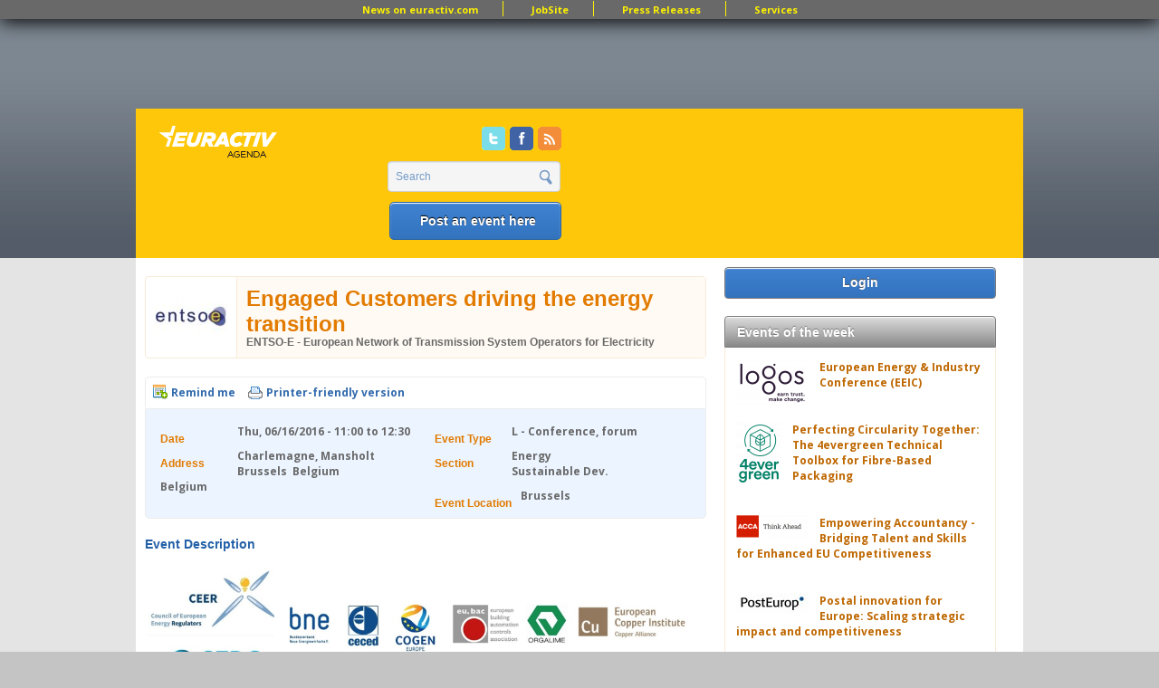

--- FILE ---
content_type: text/html; charset=utf-8
request_url: https://www.google.com/recaptcha/api2/aframe
body_size: 265
content:
<!DOCTYPE HTML><html><head><meta http-equiv="content-type" content="text/html; charset=UTF-8"></head><body><script nonce="eduIQ1wiAppTj5R0Rpu7Sg">/** Anti-fraud and anti-abuse applications only. See google.com/recaptcha */ try{var clients={'sodar':'https://pagead2.googlesyndication.com/pagead/sodar?'};window.addEventListener("message",function(a){try{if(a.source===window.parent){var b=JSON.parse(a.data);var c=clients[b['id']];if(c){var d=document.createElement('img');d.src=c+b['params']+'&rc='+(localStorage.getItem("rc::a")?sessionStorage.getItem("rc::b"):"");window.document.body.appendChild(d);sessionStorage.setItem("rc::e",parseInt(sessionStorage.getItem("rc::e")||0)+1);localStorage.setItem("rc::h",'1768922639454');}}}catch(b){}});window.parent.postMessage("_grecaptcha_ready", "*");}catch(b){}</script></body></html>